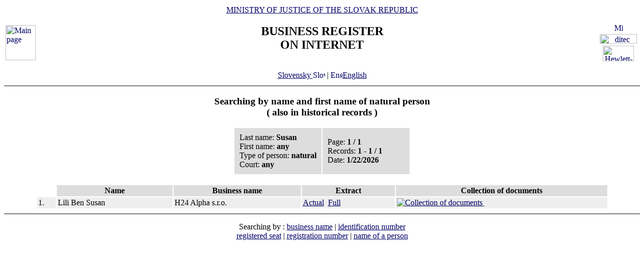

--- FILE ---
content_type: text/html
request_url: https://www.orsr.sk/hladaj_osoba.asp?lan=en&PR=Susan
body_size: 5697
content:

<!DOCTYPE HTML PUBLIC "-//W3C//DTD HTML 4.01 Transitional//EN">
<html lang ="en">
<head>
<meta http-equiv="Content-Type" content="text/html; charset=windows-1250">
<meta http-equiv="Content-Language" content="en">
<META NAME="AuthorsNames" CONTENT="Harman, Trnik, Balog, Gaborcik, Racik D">
<meta name="Description" content="Business Register of the Slovak Republic on Internet - results of searching by name of person">
<title>Business Register of the Slovak Republic on Internet - results of searching by name of person</title>
<link rel="stylesheet" href="inc/styleS.css" type="text/css">
</head>
<body bgcolor="#FFFFFF" text="#000000" link="#000066">
<table border="0" width="100%" cellpadding="3" cellspacing="0">
<tr>
        <td width="100">
                <a href="default.asp?lan=en"><img border="0" src="images/znak50.gif" alt="Main page" title="Main page" width="60" height="70"></a>
        </td>
        <td>
                <div align="center" class="min">
                <a href="https://www.justice.gov.sk" class="link">MINISTRY OF JUSTICE OF THE SLOVAK REPUBLIC</a>
                </div>
                <h2 align="center" class="reg">BUSINESS REGISTER<br><span class="int">ON INTERNET</span></h2>
		        	<br>
		<div align="center" class="min">
		<!-- <a href="default.asp" class="link"> -->
		<a href= /hladaj_osoba.asp?PR=Susan&lan=sk class="link">
        	Slovensky
		<img src="images\slovak_flag_8.jpg" alt="Slovensky" title="Slovensky" width="24" height="14" border="0"></a> | 
                <a href="default.asp?lan=en" class="link">
        	<img src="images\english_flag_8.jpg" alt="English" title="English" width="24" height="14" border="0">English</a>
		</div> 

        </td>
        <td width="100"><table border="0" cellpadding="1" align="right">
        <tr align="center"><td><a href="http://www.microsoft.sk">
        <img src="images/microsoft.jpg" alt="Microsoft" title="Microsoft" widthx="92" height="17" border="0"></a></td></tr>
        <tr align="center"><td><a href="http://www.ditec.sk">
        <img src="images/ditec.gif" alt="ditec" title="ditec"width="74" height="19" border="0"></a></td></tr>
        <tr align="center"><td><a href="http://www.hp.sk">
        <img src="images/hp.jpg" alt="Hewlett-Packard" title="Hewlett-Packard" width="62" height="31" border="0"></a></td></tr>
        </table></td>
</tr>
</table>
<hr noshade align="center" class="rul">
<h3 align="center" class="src">
Searching by name and first name of natural person
     <br>
( also in historical records )
</h3>

<table border="0" cellpadding="10" cellspacing="2" align="center">
<tr>
  <td width="50%" bgcolor="#DDDDDD" class="con">
                        Last name:&nbsp;<b>Susan</b><BR>
                        First name:&nbsp;<b>any</b><BR>
                        Type of person: <b>natural </b><BR>
                        Court:&nbsp;<b>any</b></td>
                          
                 <td width="50%" bgcolor="#DDDDDD" class="con">
                 Page:&nbsp;<b>1&nbsp;/&nbsp;1</b><BR>
                 Records:&nbsp;<b>1&nbsp;-&nbsp;1&nbsp;/&nbsp;1</b><BR>
                 Date:&nbsp;<b>1/22/2026</b></td>
              </tr>
            </table>
<br>


<table border="0" cellpadding="2" cellspacing="2" width="90%" align="center">
<tr>
<th bgcolor="#FFFFFF">&nbsp;</th>
<th bgcolor="#DDDDDD" class="hdr">Name</th>
<th bgcolor="#DDDDDD" class="hdr">Business name</th>
<th bgcolor="#DDDDDD" class="hdr">Extract</th>
<th bgcolor="#DDDDDD" class="hdr">Collection of documents</th>
</tr>

                <tr bgcolor="#EEEEEE">
                        <td valign="top"><div class="num">1.</div></td>
                        
                        <td><div class="sbj"> Lili Ben                                           Susan                                              </div></td>
                        
                        <td><div class="sbj">H24 Alpha s.r.o.</div></td>
                        <td><div class="bmk">
                        
                        <a href="vypis.asp?lan=en&ID=460122&amp;SID=2&amp;P=0" class="link">Actual</a>&nbsp;
            		<a href="vypis.asp?lan=en&ID=460122&amp;SID=2&amp;P=1" class="link">Full</a>
                        </div></td>
			<td><div class="bmk">
                        <a href="zbl.asp?lan=en&ID=460122&amp;SID=2" class="link"><img border="0" src="images/view.gif" alt="Collection of documents">&nbsp;</a>
                        </div></td>
                </tr>
                </table><hr noshade align="center" class="rul">
<p class="bmkbot" align="center">
Searching by : 
  <a href="search_subjekt.asp?lan=en" class=link>business name</a> | 
  <a href="search_ico.asp?lan=en" class=link>identification number</a><br>
  <a href="search_sidlo.asp?lan=en" class=link>registered seat</a> | 
  <a href="search_spiszn.asp?lan=en" class=link>registration number</a> | 
  <a href="search_osoba.asp?lan=en" class=link>name of a person</a>

<!-- Matomo -->
<script>
  var _paq = window._paq = window._paq || [];
  /* tracker methods like "setCustomDimension" should be called before "trackPageView" */
  _paq.push(['trackPageView']);
  _paq.push(['enableLinkTracking']);
  (function() {
    var u="https://obcan.justice.sk/pilot/analytics/";
    _paq.push(['setTrackerUrl', u+'matomo.php']);
    _paq.push(['setSiteId', '3']);
    var d=document, g=d.createElement('script'), s=d.getElementsByTagName('script')[0];
    g.async=true; g.src=u+'matomo.js'; s.parentNode.insertBefore(g,s);
  })();
</script>
<!-- End Matomo Code -->

</body>
</html>









